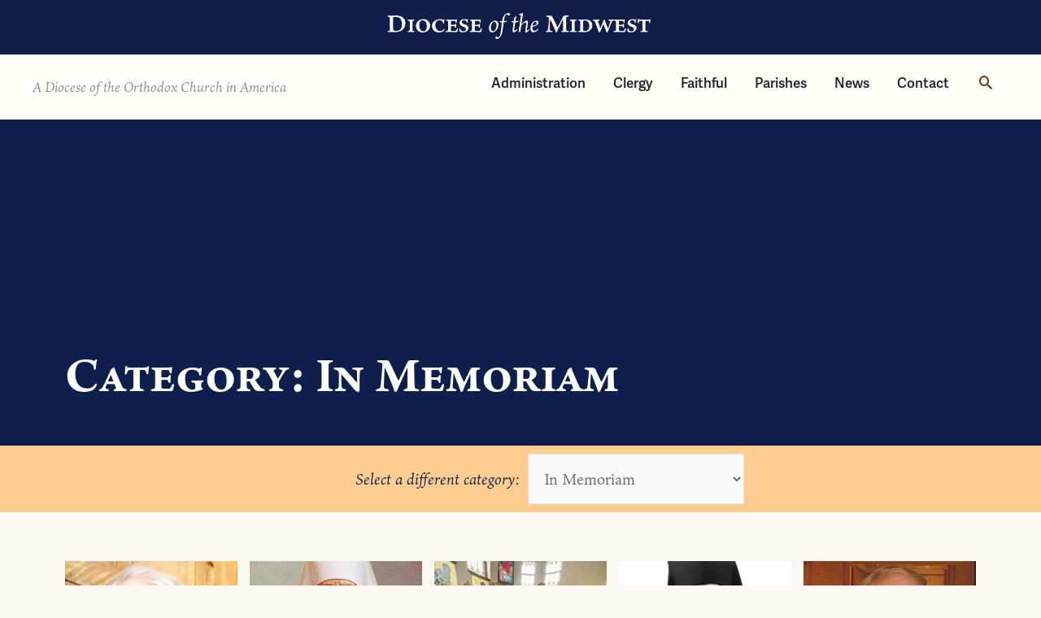

--- FILE ---
content_type: text/css
request_url: https://domoca.org/wp-content/uploads/elementor/css/post-9115.css?ver=1769438291
body_size: 557
content:
.elementor-9115 .elementor-element.elementor-element-b757ef7 > .elementor-container > .elementor-column > .elementor-widget-wrap{align-content:center;align-items:center;}.elementor-9115 .elementor-element.elementor-element-b757ef7:not(.elementor-motion-effects-element-type-background), .elementor-9115 .elementor-element.elementor-element-b757ef7 > .elementor-motion-effects-container > .elementor-motion-effects-layer{background-color:#111D4A;}.elementor-9115 .elementor-element.elementor-element-b757ef7 > .elementor-background-overlay{opacity:0;transition:background 0.3s, border-radius 0.3s, opacity 0.3s;}.elementor-9115 .elementor-element.elementor-element-b757ef7{transition:background 0.3s, border 0.3s, border-radius 0.3s, box-shadow 0.3s;margin-top:0px;margin-bottom:0px;padding:5px 0px 0px 0px;z-index:5;}.elementor-bc-flex-widget .elementor-9115 .elementor-element.elementor-element-ca36067.elementor-column .elementor-widget-wrap{align-items:center;}.elementor-9115 .elementor-element.elementor-element-ca36067.elementor-column.elementor-element[data-element_type="column"] > .elementor-widget-wrap.elementor-element-populated{align-content:center;align-items:center;}.elementor-9115 .elementor-element.elementor-element-ca36067.elementor-column > .elementor-widget-wrap{justify-content:flex-end;}.elementor-9115 .elementor-element.elementor-element-bff881d .elementor-nav-menu .elementor-item{font-family:"adelle-sans", Sans-serif;font-size:14px;font-weight:600;}.elementor-9115 .elementor-element.elementor-element-bff881d .elementor-nav-menu--main .elementor-item{color:#ffcf99;fill:#ffcf99;}.elementor-9115 .elementor-element.elementor-element-bff881d .elementor-nav-menu--main .elementor-item:hover,
					.elementor-9115 .elementor-element.elementor-element-bff881d .elementor-nav-menu--main .elementor-item.elementor-item-active,
					.elementor-9115 .elementor-element.elementor-element-bff881d .elementor-nav-menu--main .elementor-item.highlighted,
					.elementor-9115 .elementor-element.elementor-element-bff881d .elementor-nav-menu--main .elementor-item:focus{color:#ffffff;fill:#ffffff;}.elementor-9115 .elementor-element.elementor-element-bff881d .elementor-nav-menu--main .elementor-item.elementor-item-active{color:#ffffff;}.elementor-bc-flex-widget .elementor-9115 .elementor-element.elementor-element-4a50357.elementor-column .elementor-widget-wrap{align-items:center;}.elementor-9115 .elementor-element.elementor-element-4a50357.elementor-column.elementor-element[data-element_type="column"] > .elementor-widget-wrap.elementor-element-populated{align-content:center;align-items:center;}.elementor-9115 .elementor-element.elementor-element-4a50357.elementor-column > .elementor-widget-wrap{justify-content:center;}.elementor-9115 .elementor-element.elementor-element-3c5b799{text-align:center;}.elementor-9115 .elementor-element.elementor-element-3c5b799 img{max-width:75%;}.elementor-bc-flex-widget .elementor-9115 .elementor-element.elementor-element-3caf985.elementor-column .elementor-widget-wrap{align-items:center;}.elementor-9115 .elementor-element.elementor-element-3caf985.elementor-column.elementor-element[data-element_type="column"] > .elementor-widget-wrap.elementor-element-populated{align-content:center;align-items:center;}.elementor-9115 .elementor-element.elementor-element-3caf985.elementor-column > .elementor-widget-wrap{justify-content:flex-start;}.elementor-9115 .elementor-element.elementor-element-eaba425 .elementor-nav-menu .elementor-item{font-family:"adelle-sans", Sans-serif;font-size:14px;font-weight:600;}.elementor-9115 .elementor-element.elementor-element-eaba425 .elementor-nav-menu--main .elementor-item{color:#ffcf99;fill:#ffcf99;}.elementor-9115 .elementor-element.elementor-element-eaba425 .elementor-nav-menu--main .elementor-item:hover,
					.elementor-9115 .elementor-element.elementor-element-eaba425 .elementor-nav-menu--main .elementor-item.elementor-item-active,
					.elementor-9115 .elementor-element.elementor-element-eaba425 .elementor-nav-menu--main .elementor-item.highlighted,
					.elementor-9115 .elementor-element.elementor-element-eaba425 .elementor-nav-menu--main .elementor-item:focus{color:#ffffff;fill:#ffffff;}.elementor-9115 .elementor-element.elementor-element-eaba425 .elementor-nav-menu--main .elementor-item.elementor-item-active{color:#ffffff;}@media(min-width:768px){.elementor-9115 .elementor-element.elementor-element-ca36067{width:30%;}.elementor-9115 .elementor-element.elementor-element-4a50357{width:39.664%;}.elementor-9115 .elementor-element.elementor-element-3caf985{width:30%;}}/* Start custom CSS for section, class: .elementor-element-b757ef7 */.elementor-9115 .elementor-element.elementor-element-b757ef7 {height: 67px !important;}/* End custom CSS */

--- FILE ---
content_type: text/css
request_url: https://domoca.org/wp-content/uploads/elementor/css/post-10139.css?ver=1769438291
body_size: 216
content:
.elementor-kit-10139{--e-global-color-primary:#1E1E24;--e-global-color-secondary:#A00000;--e-global-color-text:#0E1E4D;--e-global-color-accent:#FFCD90;--e-global-color-43ac105f:#1E1E24;--e-global-color-295a281e:#A00000;--e-global-color-1e27138d:#FFF8F0;--e-global-color-276f288c:#FFCD90;--e-global-color-eb7d1d6:#0E1E4D;--e-global-color-5c33f25b:#FFFFFB;--e-global-typography-primary-font-family:"Roboto";--e-global-typography-primary-font-weight:600;--e-global-typography-secondary-font-family:"Roboto Slab";--e-global-typography-secondary-font-weight:400;--e-global-typography-text-font-family:"Roboto";--e-global-typography-text-font-weight:400;--e-global-typography-accent-font-family:"Roboto";--e-global-typography-accent-font-weight:500;}.elementor-kit-10139 e-page-transition{background-color:#FFBC7D;}.elementor-section.elementor-section-boxed > .elementor-container{max-width:1140px;}.e-con{--container-max-width:1140px;}{}h1.entry-title{display:var(--page-title-display);}@media(max-width:1024px){.elementor-section.elementor-section-boxed > .elementor-container{max-width:1024px;}.e-con{--container-max-width:1024px;}}@media(max-width:767px){.elementor-section.elementor-section-boxed > .elementor-container{max-width:767px;}.e-con{--container-max-width:767px;}}

--- FILE ---
content_type: text/css
request_url: https://domoca.org/wp-content/uploads/elementor/css/post-9846.css?ver=1769438596
body_size: 947
content:
.elementor-9846 .elementor-element.elementor-element-2618621:not(.elementor-motion-effects-element-type-background), .elementor-9846 .elementor-element.elementor-element-2618621 > .elementor-motion-effects-container > .elementor-motion-effects-layer{background-color:#0E1E4D;}.elementor-9846 .elementor-element.elementor-element-2618621 > .elementor-background-overlay{background-color:#0E1E4D;background-position:center center;background-repeat:no-repeat;background-size:cover;opacity:0.07;transition:background 0.3s, border-radius 0.3s, opacity 0.3s;}.elementor-9846 .elementor-element.elementor-element-2618621 > .elementor-container{min-height:400px;}.elementor-9846 .elementor-element.elementor-element-2618621{transition:background 0.3s, border 0.3s, border-radius 0.3s, box-shadow 0.3s;margin-top:0px;margin-bottom:0px;padding:0px 0px 0px 0px;}.elementor-9846 .elementor-element.elementor-element-994d268 > .elementor-widget-container{margin:20% 0% 0% 0%;}.elementor-9846 .elementor-element.elementor-element-994d268{text-align:left;}.elementor-9846 .elementor-element.elementor-element-994d268 .elementor-heading-title{font-size:3em;font-weight:bold;text-transform:capitalize;font-style:normal;color:#FFFFFB;}.elementor-9846 .elementor-element.elementor-element-56755121:not(.elementor-motion-effects-element-type-background), .elementor-9846 .elementor-element.elementor-element-56755121 > .elementor-motion-effects-container > .elementor-motion-effects-layer{background-color:#FFCD90;}.elementor-9846 .elementor-element.elementor-element-56755121{transition:background 0.3s, border 0.3s, border-radius 0.3s, box-shadow 0.3s;margin-top:0px;margin-bottom:50px;}.elementor-9846 .elementor-element.elementor-element-56755121 > .elementor-background-overlay{transition:background 0.3s, border-radius 0.3s, opacity 0.3s;}.elementor-bc-flex-widget .elementor-9846 .elementor-element.elementor-element-23805031.elementor-column .elementor-widget-wrap{align-items:center;}.elementor-9846 .elementor-element.elementor-element-23805031.elementor-column.elementor-element[data-element_type="column"] > .elementor-widget-wrap.elementor-element-populated{align-content:center;align-items:center;}.elementor-9846 .elementor-element.elementor-element-23805031 > .elementor-element-populated{margin:0px 0px 0px 0px;--e-column-margin-right:0px;--e-column-margin-left:0px;padding:0px 0px 0px 0px;}.elementor-9846 .elementor-element.elementor-element-f57b986{text-align:right;font-style:italic;color:#0E1E4D;}.elementor-bc-flex-widget .elementor-9846 .elementor-element.elementor-element-29a21e91.elementor-column .elementor-widget-wrap{align-items:center;}.elementor-9846 .elementor-element.elementor-element-29a21e91.elementor-column.elementor-element[data-element_type="column"] > .elementor-widget-wrap.elementor-element-populated{align-content:center;align-items:center;}.elementor-9846 .elementor-element.elementor-element-5501ca8f .uael-post__thumbnail:hover img{opacity:1;}.elementor-9846 .elementor-element.elementor-element-5501ca8f.uael-post__link-complete-yes .uael-post__complete-box-overlay:hover + .uael-post__inner-wrap .uael-post__thumbnail img{opacity:1;}.elementor-9846 .elementor-element.elementor-element-5501ca8f.uael-equal__height-yes .uael-post-image-background .uael-post__inner-wrap:hover img{opacity:1;}.elementor-9846 .elementor-element.elementor-element-5501ca8f .uael-post__terms-meta-cat .uael-listing__terms-link:not(:last-child):after{content:"|";margin:0 0.4em;}.elementor-9846 .elementor-element.elementor-element-5501ca8f .uael-post-grid .uael-post-wrapper{padding-right:calc( 15px/2 );padding-left:calc( 15px/2 );margin-bottom:20px;}.elementor-9846 .elementor-element.elementor-element-5501ca8f .uael-post-grid .uael-post-grid__inner{margin-left:calc( -15px/2 );margin-right:calc( -15px/2 );}.elementor-9846 .elementor-element.elementor-element-5501ca8f .uael-post__content-wrap{padding:0px 0px 0px 0px;}.elementor-9846 .elementor-element.elementor-element-5501ca8f .uael-grid-pagination{text-align:center;}.elementor-9846 .elementor-element.elementor-element-5501ca8f .uael-grid-pagination a.page-numbers{color:#0E1E4D;}.elementor-9846 .elementor-element.elementor-element-5501ca8f .uael-grid-pagination a.page-numbers:hover{color:#A00000;}.elementor-9846 .elementor-element.elementor-element-5501ca8f .uael-grid-pagination span.page-numbers.current{color:#A00000;}.elementor-9846 .elementor-element.elementor-element-5501ca8f .uael-grid-pagination a.page-numbers, .elementor-9846 .elementor-element.elementor-element-5501ca8f .uael-grid-pagination span.page-numbers.current{font-family:"adelle-sans", Sans-serif;font-weight:600;}.elementor-9846 .elementor-element.elementor-element-5501ca8f .uael-post__title, .elementor-9846 .elementor-element.elementor-element-5501ca8f .uael-post__title a{color:#0E1E4D;}.elementor-9846 .elementor-element.elementor-element-5501ca8f .uael-post__title{font-family:"ten-oldstyle", Sans-serif;font-size:1em;text-transform:capitalize;font-style:italic;margin-bottom:5px;}.elementor-9846 .elementor-element.elementor-element-5501ca8f .uael-post__meta-data{color:#adadad;margin-bottom:15px;}.elementor-9846 .elementor-element.elementor-element-5501ca8f .uael-post__meta-data svg{fill:#adadad;}.elementor-9846 .elementor-element.elementor-element-5501ca8f .uael-post__meta-data span{font-family:"adelle-sans", Sans-serif;font-size:1.1em;margin-right:8px;}.elementor-9846 .elementor-element.elementor-element-5501ca8f .uael-post__meta-data span:last-child, .elementor-9846 .elementor-element.elementor-element-5501ca8f .uael-post__meta-data span.uael-listing__terms-link{margin-right:0;}.elementor-9846 .elementor-element.elementor-element-5501ca8f .uael-post__excerpt{color:#777777;font-size:0.75em;margin-bottom:20px;}@media(min-width:768px){.elementor-9846 .elementor-element.elementor-element-23805031{width:49.912%;}.elementor-9846 .elementor-element.elementor-element-29a21e91{width:49.913%;}}/* Start custom CSS for wp-widget-categories, class: .elementor-element-a9ca5ed */.elementor-9846 .elementor-element.elementor-element-a9ca5ed .elementor-widget-container h5 {display:none;}/* End custom CSS */